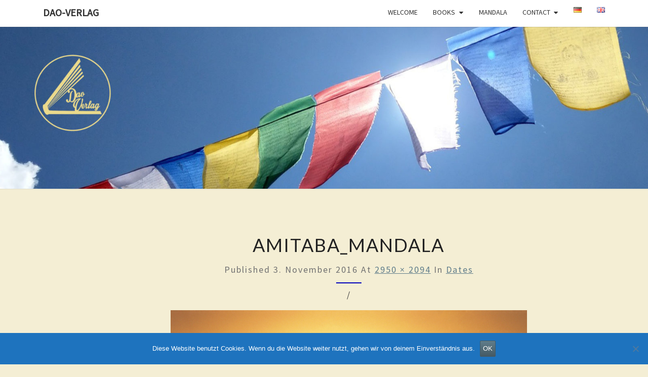

--- FILE ---
content_type: text/html; charset=UTF-8
request_url: https://dao-verlag.de/en/dates/amitaba_mandala-2/
body_size: 10661
content:
<!DOCTYPE html>

<!--[if IE 8]>
<html id="ie8" lang="en-GB">
<![endif]-->
<!--[if !(IE 8) ]><!-->
<html lang="en-GB">
<!--<![endif]-->
<head>
<meta charset="UTF-8" />
<meta name="viewport" content="width=device-width" />
<link rel="profile" href="http://gmpg.org/xfn/11" />
<link rel="pingback" href="https://dao-verlag.de/xmlrpc.php" />
<meta name='robots' content='index, follow, max-image-preview:large, max-snippet:-1, max-video-preview:-1' />

	<!-- This site is optimized with the Yoast SEO plugin v20.1 - https://yoast.com/wordpress/plugins/seo/ -->
	<title>amitaba_mandala - Dao-Verlag</title>
	<link rel="canonical" href="https://dao-verlag.de/wp-content/uploads/2016/11/Amitaba_mandala.jpg" />
	<meta property="og:locale" content="en_GB" />
	<meta property="og:type" content="article" />
	<meta property="og:title" content="amitaba_mandala - Dao-Verlag" />
	<meta property="og:url" content="https://dao-verlag.de/wp-content/uploads/2016/11/Amitaba_mandala.jpg" />
	<meta property="og:site_name" content="Dao-Verlag" />
	<meta property="article:publisher" content="https://de-de.facebook.com/daoverlag/" />
	<meta property="og:image" content="https://dao-verlag.de/en/dates/amitaba_mandala-2" />
	<meta property="og:image:width" content="1024" />
	<meta property="og:image:height" content="727" />
	<meta property="og:image:type" content="image/jpeg" />
	<meta name="twitter:card" content="summary_large_image" />
	<script type="application/ld+json" class="yoast-schema-graph">{"@context":"https://schema.org","@graph":[{"@type":"WebPage","@id":"https://dao-verlag.de/wp-content/uploads/2016/11/Amitaba_mandala.jpg","url":"https://dao-verlag.de/wp-content/uploads/2016/11/Amitaba_mandala.jpg","name":"amitaba_mandala - Dao-Verlag","isPartOf":{"@id":"https://dao-verlag.de/en/welcome/#website"},"primaryImageOfPage":{"@id":"https://dao-verlag.de/wp-content/uploads/2016/11/Amitaba_mandala.jpg#primaryimage"},"image":{"@id":"https://dao-verlag.de/wp-content/uploads/2016/11/Amitaba_mandala.jpg#primaryimage"},"thumbnailUrl":"https://dao-verlag.de/wp-content/uploads/2016/11/Amitaba_mandala.jpg","datePublished":"2016-11-03T15:28:44+00:00","dateModified":"2016-11-03T15:28:44+00:00","breadcrumb":{"@id":"https://dao-verlag.de/wp-content/uploads/2016/11/Amitaba_mandala.jpg#breadcrumb"},"inLanguage":"en-GB","potentialAction":[{"@type":"ReadAction","target":["https://dao-verlag.de/wp-content/uploads/2016/11/Amitaba_mandala.jpg"]}]},{"@type":"ImageObject","inLanguage":"en-GB","@id":"https://dao-verlag.de/wp-content/uploads/2016/11/Amitaba_mandala.jpg#primaryimage","url":"https://dao-verlag.de/wp-content/uploads/2016/11/Amitaba_mandala.jpg","contentUrl":"https://dao-verlag.de/wp-content/uploads/2016/11/Amitaba_mandala.jpg","width":2950,"height":2094},{"@type":"BreadcrumbList","@id":"https://dao-verlag.de/wp-content/uploads/2016/11/Amitaba_mandala.jpg#breadcrumb","itemListElement":[{"@type":"ListItem","position":1,"name":"Startseite","item":"https://dao-verlag.de/en/welcome/"},{"@type":"ListItem","position":2,"name":"Dates","item":"https://dao-verlag.de/en/dates/"},{"@type":"ListItem","position":3,"name":"amitaba_mandala"}]},{"@type":"WebSite","@id":"https://dao-verlag.de/en/welcome/#website","url":"https://dao-verlag.de/en/welcome/","name":"Dao-Verlag","description":"Bridge between East and West","publisher":{"@id":"https://dao-verlag.de/en/welcome/#organization"},"potentialAction":[{"@type":"SearchAction","target":{"@type":"EntryPoint","urlTemplate":"https://dao-verlag.de/en/welcome/?s={search_term_string}"},"query-input":"required name=search_term_string"}],"inLanguage":"en-GB"},{"@type":"Organization","@id":"https://dao-verlag.de/en/welcome/#organization","name":"Dao Verlag","url":"https://dao-verlag.de/en/welcome/","logo":{"@type":"ImageObject","inLanguage":"en-GB","@id":"https://dao-verlag.de/en/welcome/#/schema/logo/image/","url":"","contentUrl":"","caption":"Dao Verlag"},"image":{"@id":"https://dao-verlag.de/en/welcome/#/schema/logo/image/"},"sameAs":["https://de-de.facebook.com/daoverlag/"]}]}</script>
	<!-- / Yoast SEO plugin. -->


<link rel='dns-prefetch' href='//fonts.googleapis.com' />
<link rel="alternate" type="application/rss+xml" title="Dao-Verlag &raquo; Feed" href="https://dao-verlag.de/en/feed/" />
<link rel="alternate" type="application/rss+xml" title="Dao-Verlag &raquo; Comments Feed" href="https://dao-verlag.de/en/comments/feed/" />
<link rel="alternate" type="application/rss+xml" title="Dao-Verlag &raquo; amitaba_mandala Comments Feed" href="https://dao-verlag.de/en/dates/amitaba_mandala-2/feed/" />
<script type="text/javascript">
window._wpemojiSettings = {"baseUrl":"https:\/\/s.w.org\/images\/core\/emoji\/14.0.0\/72x72\/","ext":".png","svgUrl":"https:\/\/s.w.org\/images\/core\/emoji\/14.0.0\/svg\/","svgExt":".svg","source":{"concatemoji":"https:\/\/dao-verlag.de\/wp-includes\/js\/wp-emoji-release.min.js?ver=6.1.9"}};
/*! This file is auto-generated */
!function(e,a,t){var n,r,o,i=a.createElement("canvas"),p=i.getContext&&i.getContext("2d");function s(e,t){var a=String.fromCharCode,e=(p.clearRect(0,0,i.width,i.height),p.fillText(a.apply(this,e),0,0),i.toDataURL());return p.clearRect(0,0,i.width,i.height),p.fillText(a.apply(this,t),0,0),e===i.toDataURL()}function c(e){var t=a.createElement("script");t.src=e,t.defer=t.type="text/javascript",a.getElementsByTagName("head")[0].appendChild(t)}for(o=Array("flag","emoji"),t.supports={everything:!0,everythingExceptFlag:!0},r=0;r<o.length;r++)t.supports[o[r]]=function(e){if(p&&p.fillText)switch(p.textBaseline="top",p.font="600 32px Arial",e){case"flag":return s([127987,65039,8205,9895,65039],[127987,65039,8203,9895,65039])?!1:!s([55356,56826,55356,56819],[55356,56826,8203,55356,56819])&&!s([55356,57332,56128,56423,56128,56418,56128,56421,56128,56430,56128,56423,56128,56447],[55356,57332,8203,56128,56423,8203,56128,56418,8203,56128,56421,8203,56128,56430,8203,56128,56423,8203,56128,56447]);case"emoji":return!s([129777,127995,8205,129778,127999],[129777,127995,8203,129778,127999])}return!1}(o[r]),t.supports.everything=t.supports.everything&&t.supports[o[r]],"flag"!==o[r]&&(t.supports.everythingExceptFlag=t.supports.everythingExceptFlag&&t.supports[o[r]]);t.supports.everythingExceptFlag=t.supports.everythingExceptFlag&&!t.supports.flag,t.DOMReady=!1,t.readyCallback=function(){t.DOMReady=!0},t.supports.everything||(n=function(){t.readyCallback()},a.addEventListener?(a.addEventListener("DOMContentLoaded",n,!1),e.addEventListener("load",n,!1)):(e.attachEvent("onload",n),a.attachEvent("onreadystatechange",function(){"complete"===a.readyState&&t.readyCallback()})),(e=t.source||{}).concatemoji?c(e.concatemoji):e.wpemoji&&e.twemoji&&(c(e.twemoji),c(e.wpemoji)))}(window,document,window._wpemojiSettings);
</script>
<style type="text/css">
img.wp-smiley,
img.emoji {
	display: inline !important;
	border: none !important;
	box-shadow: none !important;
	height: 1em !important;
	width: 1em !important;
	margin: 0 0.07em !important;
	vertical-align: -0.1em !important;
	background: none !important;
	padding: 0 !important;
}
</style>
	<link rel='stylesheet' id='wp-block-library-css' href='https://dao-verlag.de/wp-includes/css/dist/block-library/style.min.css?ver=6.1.9' type='text/css' media='all' />
<link rel='stylesheet' id='classic-theme-styles-css' href='https://dao-verlag.de/wp-includes/css/classic-themes.min.css?ver=1' type='text/css' media='all' />
<style id='global-styles-inline-css' type='text/css'>
body{--wp--preset--color--black: #000000;--wp--preset--color--cyan-bluish-gray: #abb8c3;--wp--preset--color--white: #ffffff;--wp--preset--color--pale-pink: #f78da7;--wp--preset--color--vivid-red: #cf2e2e;--wp--preset--color--luminous-vivid-orange: #ff6900;--wp--preset--color--luminous-vivid-amber: #fcb900;--wp--preset--color--light-green-cyan: #7bdcb5;--wp--preset--color--vivid-green-cyan: #00d084;--wp--preset--color--pale-cyan-blue: #8ed1fc;--wp--preset--color--vivid-cyan-blue: #0693e3;--wp--preset--color--vivid-purple: #9b51e0;--wp--preset--gradient--vivid-cyan-blue-to-vivid-purple: linear-gradient(135deg,rgba(6,147,227,1) 0%,rgb(155,81,224) 100%);--wp--preset--gradient--light-green-cyan-to-vivid-green-cyan: linear-gradient(135deg,rgb(122,220,180) 0%,rgb(0,208,130) 100%);--wp--preset--gradient--luminous-vivid-amber-to-luminous-vivid-orange: linear-gradient(135deg,rgba(252,185,0,1) 0%,rgba(255,105,0,1) 100%);--wp--preset--gradient--luminous-vivid-orange-to-vivid-red: linear-gradient(135deg,rgba(255,105,0,1) 0%,rgb(207,46,46) 100%);--wp--preset--gradient--very-light-gray-to-cyan-bluish-gray: linear-gradient(135deg,rgb(238,238,238) 0%,rgb(169,184,195) 100%);--wp--preset--gradient--cool-to-warm-spectrum: linear-gradient(135deg,rgb(74,234,220) 0%,rgb(151,120,209) 20%,rgb(207,42,186) 40%,rgb(238,44,130) 60%,rgb(251,105,98) 80%,rgb(254,248,76) 100%);--wp--preset--gradient--blush-light-purple: linear-gradient(135deg,rgb(255,206,236) 0%,rgb(152,150,240) 100%);--wp--preset--gradient--blush-bordeaux: linear-gradient(135deg,rgb(254,205,165) 0%,rgb(254,45,45) 50%,rgb(107,0,62) 100%);--wp--preset--gradient--luminous-dusk: linear-gradient(135deg,rgb(255,203,112) 0%,rgb(199,81,192) 50%,rgb(65,88,208) 100%);--wp--preset--gradient--pale-ocean: linear-gradient(135deg,rgb(255,245,203) 0%,rgb(182,227,212) 50%,rgb(51,167,181) 100%);--wp--preset--gradient--electric-grass: linear-gradient(135deg,rgb(202,248,128) 0%,rgb(113,206,126) 100%);--wp--preset--gradient--midnight: linear-gradient(135deg,rgb(2,3,129) 0%,rgb(40,116,252) 100%);--wp--preset--duotone--dark-grayscale: url('#wp-duotone-dark-grayscale');--wp--preset--duotone--grayscale: url('#wp-duotone-grayscale');--wp--preset--duotone--purple-yellow: url('#wp-duotone-purple-yellow');--wp--preset--duotone--blue-red: url('#wp-duotone-blue-red');--wp--preset--duotone--midnight: url('#wp-duotone-midnight');--wp--preset--duotone--magenta-yellow: url('#wp-duotone-magenta-yellow');--wp--preset--duotone--purple-green: url('#wp-duotone-purple-green');--wp--preset--duotone--blue-orange: url('#wp-duotone-blue-orange');--wp--preset--font-size--small: 13px;--wp--preset--font-size--medium: 20px;--wp--preset--font-size--large: 36px;--wp--preset--font-size--x-large: 42px;--wp--preset--spacing--20: 0.44rem;--wp--preset--spacing--30: 0.67rem;--wp--preset--spacing--40: 1rem;--wp--preset--spacing--50: 1.5rem;--wp--preset--spacing--60: 2.25rem;--wp--preset--spacing--70: 3.38rem;--wp--preset--spacing--80: 5.06rem;}:where(.is-layout-flex){gap: 0.5em;}body .is-layout-flow > .alignleft{float: left;margin-inline-start: 0;margin-inline-end: 2em;}body .is-layout-flow > .alignright{float: right;margin-inline-start: 2em;margin-inline-end: 0;}body .is-layout-flow > .aligncenter{margin-left: auto !important;margin-right: auto !important;}body .is-layout-constrained > .alignleft{float: left;margin-inline-start: 0;margin-inline-end: 2em;}body .is-layout-constrained > .alignright{float: right;margin-inline-start: 2em;margin-inline-end: 0;}body .is-layout-constrained > .aligncenter{margin-left: auto !important;margin-right: auto !important;}body .is-layout-constrained > :where(:not(.alignleft):not(.alignright):not(.alignfull)){max-width: var(--wp--style--global--content-size);margin-left: auto !important;margin-right: auto !important;}body .is-layout-constrained > .alignwide{max-width: var(--wp--style--global--wide-size);}body .is-layout-flex{display: flex;}body .is-layout-flex{flex-wrap: wrap;align-items: center;}body .is-layout-flex > *{margin: 0;}:where(.wp-block-columns.is-layout-flex){gap: 2em;}.has-black-color{color: var(--wp--preset--color--black) !important;}.has-cyan-bluish-gray-color{color: var(--wp--preset--color--cyan-bluish-gray) !important;}.has-white-color{color: var(--wp--preset--color--white) !important;}.has-pale-pink-color{color: var(--wp--preset--color--pale-pink) !important;}.has-vivid-red-color{color: var(--wp--preset--color--vivid-red) !important;}.has-luminous-vivid-orange-color{color: var(--wp--preset--color--luminous-vivid-orange) !important;}.has-luminous-vivid-amber-color{color: var(--wp--preset--color--luminous-vivid-amber) !important;}.has-light-green-cyan-color{color: var(--wp--preset--color--light-green-cyan) !important;}.has-vivid-green-cyan-color{color: var(--wp--preset--color--vivid-green-cyan) !important;}.has-pale-cyan-blue-color{color: var(--wp--preset--color--pale-cyan-blue) !important;}.has-vivid-cyan-blue-color{color: var(--wp--preset--color--vivid-cyan-blue) !important;}.has-vivid-purple-color{color: var(--wp--preset--color--vivid-purple) !important;}.has-black-background-color{background-color: var(--wp--preset--color--black) !important;}.has-cyan-bluish-gray-background-color{background-color: var(--wp--preset--color--cyan-bluish-gray) !important;}.has-white-background-color{background-color: var(--wp--preset--color--white) !important;}.has-pale-pink-background-color{background-color: var(--wp--preset--color--pale-pink) !important;}.has-vivid-red-background-color{background-color: var(--wp--preset--color--vivid-red) !important;}.has-luminous-vivid-orange-background-color{background-color: var(--wp--preset--color--luminous-vivid-orange) !important;}.has-luminous-vivid-amber-background-color{background-color: var(--wp--preset--color--luminous-vivid-amber) !important;}.has-light-green-cyan-background-color{background-color: var(--wp--preset--color--light-green-cyan) !important;}.has-vivid-green-cyan-background-color{background-color: var(--wp--preset--color--vivid-green-cyan) !important;}.has-pale-cyan-blue-background-color{background-color: var(--wp--preset--color--pale-cyan-blue) !important;}.has-vivid-cyan-blue-background-color{background-color: var(--wp--preset--color--vivid-cyan-blue) !important;}.has-vivid-purple-background-color{background-color: var(--wp--preset--color--vivid-purple) !important;}.has-black-border-color{border-color: var(--wp--preset--color--black) !important;}.has-cyan-bluish-gray-border-color{border-color: var(--wp--preset--color--cyan-bluish-gray) !important;}.has-white-border-color{border-color: var(--wp--preset--color--white) !important;}.has-pale-pink-border-color{border-color: var(--wp--preset--color--pale-pink) !important;}.has-vivid-red-border-color{border-color: var(--wp--preset--color--vivid-red) !important;}.has-luminous-vivid-orange-border-color{border-color: var(--wp--preset--color--luminous-vivid-orange) !important;}.has-luminous-vivid-amber-border-color{border-color: var(--wp--preset--color--luminous-vivid-amber) !important;}.has-light-green-cyan-border-color{border-color: var(--wp--preset--color--light-green-cyan) !important;}.has-vivid-green-cyan-border-color{border-color: var(--wp--preset--color--vivid-green-cyan) !important;}.has-pale-cyan-blue-border-color{border-color: var(--wp--preset--color--pale-cyan-blue) !important;}.has-vivid-cyan-blue-border-color{border-color: var(--wp--preset--color--vivid-cyan-blue) !important;}.has-vivid-purple-border-color{border-color: var(--wp--preset--color--vivid-purple) !important;}.has-vivid-cyan-blue-to-vivid-purple-gradient-background{background: var(--wp--preset--gradient--vivid-cyan-blue-to-vivid-purple) !important;}.has-light-green-cyan-to-vivid-green-cyan-gradient-background{background: var(--wp--preset--gradient--light-green-cyan-to-vivid-green-cyan) !important;}.has-luminous-vivid-amber-to-luminous-vivid-orange-gradient-background{background: var(--wp--preset--gradient--luminous-vivid-amber-to-luminous-vivid-orange) !important;}.has-luminous-vivid-orange-to-vivid-red-gradient-background{background: var(--wp--preset--gradient--luminous-vivid-orange-to-vivid-red) !important;}.has-very-light-gray-to-cyan-bluish-gray-gradient-background{background: var(--wp--preset--gradient--very-light-gray-to-cyan-bluish-gray) !important;}.has-cool-to-warm-spectrum-gradient-background{background: var(--wp--preset--gradient--cool-to-warm-spectrum) !important;}.has-blush-light-purple-gradient-background{background: var(--wp--preset--gradient--blush-light-purple) !important;}.has-blush-bordeaux-gradient-background{background: var(--wp--preset--gradient--blush-bordeaux) !important;}.has-luminous-dusk-gradient-background{background: var(--wp--preset--gradient--luminous-dusk) !important;}.has-pale-ocean-gradient-background{background: var(--wp--preset--gradient--pale-ocean) !important;}.has-electric-grass-gradient-background{background: var(--wp--preset--gradient--electric-grass) !important;}.has-midnight-gradient-background{background: var(--wp--preset--gradient--midnight) !important;}.has-small-font-size{font-size: var(--wp--preset--font-size--small) !important;}.has-medium-font-size{font-size: var(--wp--preset--font-size--medium) !important;}.has-large-font-size{font-size: var(--wp--preset--font-size--large) !important;}.has-x-large-font-size{font-size: var(--wp--preset--font-size--x-large) !important;}
.wp-block-navigation a:where(:not(.wp-element-button)){color: inherit;}
:where(.wp-block-columns.is-layout-flex){gap: 2em;}
.wp-block-pullquote{font-size: 1.5em;line-height: 1.6;}
</style>
<link rel='stylesheet' id='cleverreach_style-css' href='https://dao-verlag.de/wp-content/plugins/cleverreach/resources/css/frontend.css?ver=6.1.9' type='text/css' media='all' />
<link rel='stylesheet' id='cookie-notice-front-css' href='https://dao-verlag.de/wp-content/plugins/cookie-notice/css/front.min.css?ver=2.5.7' type='text/css' media='all' />
<link rel='stylesheet' id='rapidmail-comment-form-css' href='https://dao-verlag.de/wp-content/plugins/rapidmail-newsletter-software/css/comment-form.css?ver=6.1.9' type='text/css' media='all' />
<link rel='stylesheet' id='wabtn-style-css' href='https://dao-verlag.de/wp-content/plugins/whatsapp/style.css?ver=6.1.9' type='text/css' media='all' />
<link rel='stylesheet' id='woocommerce-layout-css' href='https://dao-verlag.de/wp-content/plugins/woocommerce/assets/css/woocommerce-layout.css?ver=3.3.6' type='text/css' media='all' />
<link rel='stylesheet' id='woocommerce-smallscreen-css' href='https://dao-verlag.de/wp-content/plugins/woocommerce/assets/css/woocommerce-smallscreen.css?ver=3.3.6' type='text/css' media='only screen and (max-width: 768px)' />
<link rel='stylesheet' id='woocommerce-general-css' href='https://dao-verlag.de/wp-content/plugins/woocommerce/assets/css/woocommerce.css?ver=3.3.6' type='text/css' media='all' />
<link rel='stylesheet' id='bootstrap-css' href='https://dao-verlag.de/wp-content/themes/nisarg/css/bootstrap.css?ver=6.1.9' type='text/css' media='all' />
<link rel='stylesheet' id='font-awesome-css' href='https://dao-verlag.de/wp-content/themes/nisarg/font-awesome/css/font-awesome.min.css?ver=6.1.9' type='text/css' media='all' />
<link rel='stylesheet' id='nisarg-style-css' href='https://dao-verlag.de/wp-content/themes/nisarg/style.css?ver=6.1.9' type='text/css' media='all' />
<style id='nisarg-style-inline-css' type='text/css'>
	/* Color Scheme */

	/* Accent Color */

	a:active,
	a:hover,
	a:focus {
	    color: #0000bc;
	}

	.main-navigation .primary-menu > li > a:hover, .main-navigation .primary-menu > li > a:focus {
		color: #0000bc;
	}
	
	.main-navigation .primary-menu .sub-menu .current_page_item > a,
	.main-navigation .primary-menu .sub-menu .current-menu-item > a {
		color: #0000bc;
	}
	.main-navigation .primary-menu .sub-menu .current_page_item > a:hover,
	.main-navigation .primary-menu .sub-menu .current_page_item > a:focus,
	.main-navigation .primary-menu .sub-menu .current-menu-item > a:hover,
	.main-navigation .primary-menu .sub-menu .current-menu-item > a:focus {
		background-color: #fff;
		color: #0000bc;
	}
	.dropdown-toggle:hover,
	.dropdown-toggle:focus {
		color: #0000bc;
	}

	@media (min-width: 768px){
		.main-navigation .primary-menu > .current_page_item > a,
		.main-navigation .primary-menu > .current_page_item > a:hover,
		.main-navigation .primary-menu > .current_page_item > a:focus,
		.main-navigation .primary-menu > .current-menu-item > a,
		.main-navigation .primary-menu > .current-menu-item > a:hover,
		.main-navigation .primary-menu > .current-menu-item > a:focus,
		.main-navigation .primary-menu > .current_page_ancestor > a,
		.main-navigation .primary-menu > .current_page_ancestor > a:hover,
		.main-navigation .primary-menu > .current_page_ancestor > a:focus,
		.main-navigation .primary-menu > .current-menu-ancestor > a,
		.main-navigation .primary-menu > .current-menu-ancestor > a:hover,
		.main-navigation .primary-menu > .current-menu-ancestor > a:focus {
			border-top: 4px solid #0000bc;
		}
		.main-navigation ul ul a:hover,
		.main-navigation ul ul a.focus {
			color: #fff;
			background-color: #0000bc;
		}
	}

	.main-navigation .primary-menu > .open > a, .main-navigation .primary-menu > .open > a:hover, .main-navigation .primary-menu > .open > a:focus {
		color: #0000bc;
	}

	.main-navigation .primary-menu > li > .sub-menu  li > a:hover,
	.main-navigation .primary-menu > li > .sub-menu  li > a:focus {
		color: #fff;
		background-color: #0000bc;
	}

	@media (max-width: 767px) {
		.main-navigation .primary-menu .open .sub-menu > li > a:hover {
			color: #fff;
			background-color: #0000bc;
		}
	}

	.sticky-post{
	    background: #0000bc;
	    color:white;
	}
	
	.entry-title a:hover,
	.entry-title a:focus{
	    color: #0000bc;
	}

	.entry-header .entry-meta::after{
	    background: #0000bc;
	}

	.fa {
		color: #0000bc;
	}

	.btn-default{
		border-bottom: 1px solid #0000bc;
	}

	.btn-default:hover, .btn-default:focus{
	    border-bottom: 1px solid #0000bc;
	    background-color: #0000bc;
	}

	.nav-previous:hover, .nav-next:hover{
	    border: 1px solid #0000bc;
	    background-color: #0000bc;
	}

	.next-post a:hover,.prev-post a:hover{
	    color: #0000bc;
	}

	.posts-navigation .next-post a:hover .fa, .posts-navigation .prev-post a:hover .fa{
	    color: #0000bc;
	}


	#secondary .widget-title::after{
		background-color: #0000bc;
	    content: "";
	    position: absolute;
	    width: 50px;
	    display: block;
	    height: 4px;    
	    bottom: -15px;
	}

	#secondary .widget a:hover,
	#secondary .widget a:focus{
		color: #0000bc;
	}

	#secondary .widget_calendar tbody a {
	    background-color: #0000bc;
	    color: #fff;
	    padding: 0.2em;
	}

	#secondary .widget_calendar tbody a:hover{
	    background-color: #0000bc;
	    color: #fff;
	    padding: 0.2em;
	}	

</style>
<link rel='stylesheet' id='nisarggooglefonts-css' href='//fonts.googleapis.com/css?family=Lato:400,300italic,700|Source+Sans+Pro:400,400italic' type='text/css' media='all' />
<link rel='stylesheet' id='rapidmail-widget-css-css' href='https://dao-verlag.de/wp-content/plugins/rapidmail-newsletter-software/css/widget.css?ver=6.1.9' type='text/css' media='all' />
<script type='text/javascript' src='https://dao-verlag.de/wp-includes/js/jquery/jquery.min.js?ver=3.6.1' id='jquery-core-js'></script>
<script type='text/javascript' src='https://dao-verlag.de/wp-includes/js/jquery/jquery-migrate.min.js?ver=3.3.2' id='jquery-migrate-js'></script>
<script type='text/javascript' id='cookie-notice-front-js-before'>
var cnArgs = {"ajaxUrl":"https:\/\/dao-verlag.de\/wp-admin\/admin-ajax.php","nonce":"41ca59146e","hideEffect":"fade","position":"bottom","onScroll":false,"onScrollOffset":100,"onClick":false,"cookieName":"cookie_notice_accepted","cookieTime":2592000,"cookieTimeRejected":2592000,"globalCookie":false,"redirection":false,"cache":false,"revokeCookies":false,"revokeCookiesOpt":"automatic"};
</script>
<script type='text/javascript' src='https://dao-verlag.de/wp-content/plugins/cookie-notice/js/front.min.js?ver=2.5.7' id='cookie-notice-front-js'></script>
<!--[if lt IE 9]>
<script type='text/javascript' src='https://dao-verlag.de/wp-content/themes/nisarg/js/html5shiv.js?ver=3.7.3' id='html5shiv-js'></script>
<![endif]-->
<script type='text/javascript' id='rapidmail-widget-js-js-extra'>
/* <![CDATA[ */
var rmwidget = {"msg_an_error_occurred":"Es ist ein Fehler aufgetreten","msg_subscribe_success":"Vielen Dank f\u00fcr Ihre Anmeldung!","spinner_uri":"https:\/\/dao-verlag.de\/wp-includes\/images\/wpspin_light.gif"};
/* ]]> */
</script>
<script type='text/javascript' src='https://dao-verlag.de/wp-content/plugins/rapidmail-newsletter-software/js/widget.js?ver=6.1.9' id='rapidmail-widget-js-js'></script>
<link rel="https://api.w.org/" href="https://dao-verlag.de/wp-json/" /><link rel="alternate" type="application/json" href="https://dao-verlag.de/wp-json/wp/v2/media/398" /><link rel="EditURI" type="application/rsd+xml" title="RSD" href="https://dao-verlag.de/xmlrpc.php?rsd" />
<link rel="wlwmanifest" type="application/wlwmanifest+xml" href="https://dao-verlag.de/wp-includes/wlwmanifest.xml" />
<meta name="generator" content="WordPress 6.1.9" />
<meta name="generator" content="WooCommerce 3.3.6" />
<link rel='shortlink' href='https://dao-verlag.de/?p=398' />
<link rel="alternate" type="application/json+oembed" href="https://dao-verlag.de/wp-json/oembed/1.0/embed?url=https%3A%2F%2Fdao-verlag.de%2Fen%2Fdates%2Famitaba_mandala-2%2F" />
<link rel="alternate" type="text/xml+oembed" href="https://dao-verlag.de/wp-json/oembed/1.0/embed?url=https%3A%2F%2Fdao-verlag.de%2Fen%2Fdates%2Famitaba_mandala-2%2F&#038;format=xml" />

<style type="text/css">
        .site-header { background: #ffffff; }
</style>

	<noscript><style>.woocommerce-product-gallery{ opacity: 1 !important; }</style></noscript>
			<style type="text/css" id="nisarg-header-css">
					.site-header {
				background: url(https://dao-verlag.de/wp-content/uploads/2018/02/cropped-Dao-Verlag-Home11.jpg) no-repeat scroll top;
				background-size: cover;
			}
			@media (min-width: 320px) and (max-width: 359px ) {
				.site-header {
					height: 80px;
				}
			}
			@media (min-width: 360px) and (max-width: 767px ) {
				.site-header {
					height: 90px;
				}
			}
			@media (min-width: 768px) and (max-width: 979px ) {
				.site-header {
					height: 192px;
				}
			}
			@media (min-width: 980px) and (max-width: 1279px ){
				.site-header {
					height: 245px;
				}
			}
			@media (min-width: 1280px) and (max-width: 1365px ){
				.site-header {
					height: 320px;
				}
			}
			@media (min-width: 1366px) and (max-width: 1439px ){
				.site-header {
					height: 341px;
				}
			}
			@media (min-width: 1440px) and (max-width: 1599px ) {
				.site-header {
					height: 360px;
				}
			}
			@media (min-width: 1600px) and (max-width: 1919px ) {
				.site-header {
					height: 400px;
				}
			}
			@media (min-width: 1920px) and (max-width: 2559px ) {
				.site-header {
					height: 480px;
				}
			}
			@media (min-width: 2560px)  and (max-width: 2879px ) {
				.site-header {
					height: 640px;
				}
			}
			@media (min-width: 2880px) {
				.site-header {
					height: 720px;
				}
			}
			.site-header{
				-webkit-box-shadow: 0px 0px 2px 1px rgba(182,182,182,0.3);
		    	-moz-box-shadow: 0px 0px 2px 1px rgba(182,182,182,0.3);
		    	-o-box-shadow: 0px 0px 2px 1px rgba(182,182,182,0.3);
		    	box-shadow: 0px 0px 2px 1px rgba(182,182,182,0.3);
			}
					.site-title,
			.site-description {
				position: absolute;
				clip: rect(1px 1px 1px 1px); /* IE7 */
				clip: rect(1px, 1px, 1px, 1px);
			}
					.site-title,
			.site-description {
				color: #blank;
			}
			.site-title::after{
				background: #blank;
				content:"";
			}
				</style>
		<style type="text/css" id="custom-background-css">
body.custom-background { background-color: #f4eed4; }
</style>
	<link rel="icon" href="https://dao-verlag.de/wp-content/uploads/2016/05/cropped-DV-LAYOUT-FINAL-32x32.png" sizes="32x32" />
<link rel="icon" href="https://dao-verlag.de/wp-content/uploads/2016/05/cropped-DV-LAYOUT-FINAL-192x192.png" sizes="192x192" />
<link rel="apple-touch-icon" href="https://dao-verlag.de/wp-content/uploads/2016/05/cropped-DV-LAYOUT-FINAL-180x180.png" />
<meta name="msapplication-TileImage" content="https://dao-verlag.de/wp-content/uploads/2016/05/cropped-DV-LAYOUT-FINAL-270x270.png" />
				<style type="text/css" id="c4wp-checkout-css">
					.woocommerce-checkout .c4wp_captcha_field {
						margin-bottom: 10px;
						margin-top: 15px;
						position: relative;
						display: inline-block;
					}
				</style>
							<style type="text/css" id="c4wp-v3-lp-form-css">
				.login #login, .login #lostpasswordform {
					min-width: 350px !important;
				}
				.wpforms-field-c4wp iframe {
					width: 100% !important;
				}
			</style>
			</head>
<body class="attachment attachment-template-default attachmentid-398 attachment-jpeg custom-background wp-custom-logo cookies-not-set">
<div id="page" class="hfeed site">
<header id="masthead"  role="banner">
	<nav id="site-navigation" class="main-navigation navbar-fixed-top navbar-left" role="navigation">
		<!-- Brand and toggle get grouped for better mobile display -->
		<div class="container" id="navigation_menu">
			<div class="navbar-header">
									<button type="button" class="menu-toggle" data-toggle="collapse" data-target=".navbar-ex1-collapse">
						<span class="sr-only">Toggle navigation</span>
						<span class="icon-bar"></span> 
						<span class="icon-bar"></span>
						<span class="icon-bar"></span>
					</button>
									<a class="navbar-brand" href="https://dao-verlag.de/en/welcome/">Dao-Verlag</a>
			</div><!-- .navbar-header -->
			<div class="collapse navbar-collapse navbar-ex1-collapse"><ul id="menu-hauptmenue-english" class="primary-menu"><li id="menu-item-491" class="menu-item menu-item-type-post_type menu-item-object-page menu-item-home menu-item-491"><a href="https://dao-verlag.de/en/welcome/">Welcome</a></li>
<li id="menu-item-487" class="menu-item menu-item-type-post_type menu-item-object-page menu-item-has-children menu-item-487"><a href="https://dao-verlag.de/en/books/">Books</a>
<ul class="sub-menu">
	<li id="menu-item-488" class="menu-item menu-item-type-post_type menu-item-object-page menu-item-488"><a href="https://dao-verlag.de/en/authors/">Authors</a></li>
</ul>
</li>
<li id="menu-item-485" class="menu-item menu-item-type-post_type menu-item-object-page menu-item-485"><a href="https://dao-verlag.de/en/437-2/">Mandala</a></li>
<li id="menu-item-482" class="menu-item menu-item-type-post_type menu-item-object-page menu-item-has-children menu-item-482"><a href="https://dao-verlag.de/en/contact/">Contact</a>
<ul class="sub-menu">
	<li id="menu-item-548" class="menu-item menu-item-type-post_type menu-item-object-page menu-item-548"><a href="https://dao-verlag.de/en/terms-and-conditions/">terms and conditions</a></li>
	<li id="menu-item-550" class="menu-item menu-item-type-post_type menu-item-object-page menu-item-550"><a href="https://dao-verlag.de/en/shipping-returns/">Shipping</a></li>
	<li id="menu-item-862" class="menu-item menu-item-type-post_type menu-item-object-page menu-item-862"><a href="https://dao-verlag.de/en/imprint/">Imprint</a></li>
</ul>
</li>
<li id="menu-item-479-de" class="lang-item lang-item-4 lang-item-de no-translation lang-item-first menu-item menu-item-type-custom menu-item-object-custom menu-item-479-de"><a href="https://dao-verlag.de/de/willkommen/" hreflang="de-DE" lang="de-DE"><img src="[data-uri]" alt="Deutsch" width="16" height="11" style="width: 16px; height: 11px;" /></a></li>
<li id="menu-item-479-en" class="lang-item lang-item-7 lang-item-en current-lang menu-item menu-item-type-custom menu-item-object-custom menu-item-479-en"><a href="https://dao-verlag.de/en/dates/amitaba_mandala-2/" hreflang="en-GB" lang="en-GB"><img src="[data-uri]" alt="English" width="16" height="11" style="width: 16px; height: 11px;" /></a></li>
</ul></div>		</div><!--#container-->
	</nav>
	<div id="cc_spacer"></div><!-- used to clear fixed navigation by the themes js -->  
	<div class="site-header">
		<div class="site-branding">
			<a class="home-link" href="https://dao-verlag.de/en/welcome/" title="Dao-Verlag" rel="home">
				<h1 class="site-title">Dao-Verlag</h1>
				<h2 class="site-description">Bridge between East and West</h2>
			</a>
		</div><!--.site-branding-->
	</div><!--.site-header-->
</header>
<div id="content" class="site-content">
<div class="container">
	<div class="row">
		<div class="col-md-2"></div>
			<div id="primary" class="col-md-9 content-area image-attachment">
				<div id="content" class="site-content" role="main">
					            <article id="post-398" class="post-398 attachment type-attachment status-inherit hentry">
	                <header class="entry-header">
	                    <h1 class="entry-title">amitaba_mandala</h1>

	                    <div class="entry-meta">
	                        Published <span class="entry-date"><time class="entry-date" datetime="2016-11-03T16:28:44+01:00" pubdate>3. November 2016</time></span> at <a href="https://dao-verlag.de/wp-content/uploads/2016/11/Amitaba_mandala.jpg" title="Link to full-size image">2950 &times; 2094</a> in <a href="https://dao-verlag.de/en/dates/" title="Return to Dates" rel="gallery">Dates</a>	                        	                    </div><!-- .entry-meta -->
	                    <nav id="image-navigation" class="site-navigation">
	                        <span class="previous-image"></span><span class="sep"> / </span>
	                        <span class="next-image"></span>
	                    </nav><!-- #image-navigation -->
	                </header><!-- .entry-header -->
	                <div class="entry-content">
	                    <div class="entry-attachment">
	                        <div class="attachment">
	                            
	                            <a href="https://dao-verlag.de/wp-content/uploads/2016/11/Amitaba_mandala.jpg" title="amitaba_mandala" rel="attachment"><img width="1200" height="852" src="https://dao-verlag.de/wp-content/uploads/2016/11/Amitaba_mandala.jpg" class="attachment-1200x1200 size-1200x1200" alt="" decoding="async" loading="lazy" srcset="https://dao-verlag.de/wp-content/uploads/2016/11/Amitaba_mandala.jpg 2950w, https://dao-verlag.de/wp-content/uploads/2016/11/Amitaba_mandala-600x426.jpg 600w, https://dao-verlag.de/wp-content/uploads/2016/11/Amitaba_mandala-300x213.jpg 300w, https://dao-verlag.de/wp-content/uploads/2016/11/Amitaba_mandala-768x545.jpg 768w, https://dao-verlag.de/wp-content/uploads/2016/11/Amitaba_mandala-1024x727.jpg 1024w, https://dao-verlag.de/wp-content/uploads/2016/11/Amitaba_mandala-210x149.jpg 210w, https://dao-verlag.de/wp-content/uploads/2016/11/Amitaba_mandala-1536x1090.jpg 1536w, https://dao-verlag.de/wp-content/uploads/2016/11/Amitaba_mandala-1960x1391.jpg 1960w" sizes="(max-width: 1200px) 100vw, 1200px" /></a>
	                        </div><!-- .attachment -->
	                        	                    </div><!-- .entry-attachment -->

	                    	                    
	                </div><!-- .entry-content -->

	                <footer class="entry-meta">
	                    	                        Trackbacks are closed, but you can <a class="comment-link" href="#respond" title="Post a comment">post a comment</a>.	                    	                    	                </footer><!-- .entry-meta -->
	            </article><!-- #post-398 -->
				
<div id="comments" class="comments-area">

			<div id="respond" class="comment-respond">
		<h3 id="reply-title" class="comment-reply-title">Leave a Reply <small><a rel="nofollow" id="cancel-comment-reply-link" href="/en/dates/amitaba_mandala-2/#respond" style="display:none;">Cancel reply</a></small></h3><form action="https://dao-verlag.de/wp-comments-post.php" method="post" id="commentform" class="comment-form" novalidate><p class="comment-notes"><span id="email-notes">Your email address will not be published.</span> <span class="required-field-message">Required fields are marked <span class="required">*</span></span></p><p class="comment-form-comment"><label for="comment">Comment <span class="required">*</span></label> <textarea id="comment" name="comment" cols="45" rows="8" maxlength="65525" required></textarea></p><p class="comment-form-author"><label for="author">Name <span class="required">*</span></label> <input id="author" name="author" type="text" value="" size="30" maxlength="245" autocomplete="name" required /></p>
<p class="comment-form-email"><label for="email">Email <span class="required">*</span></label> <input id="email" name="email" type="email" value="" size="30" maxlength="100" aria-describedby="email-notes" autocomplete="email" required /></p>
<p class="comment-form-url"><label for="url">Website</label> <input id="url" name="url" type="url" value="" size="30" maxlength="200" autocomplete="url" /></p>
<p class="comment-form-cookies-consent"><input id="wp-comment-cookies-consent" name="wp-comment-cookies-consent" type="checkbox" value="yes" /> <label for="wp-comment-cookies-consent">Save my name, email, and website in this browser for the next time I comment.</label></p>
<p class="comment-form-rm-subscribe"><input type="checkbox" name="rm_subscribe" id="rm_subscribe" value="1" /><label for="rm_subscribe">Newsletter abonnieren (jederzeit wieder abbestellbar)</label></p><p class="form-submit"><input name="submit" type="submit" id="submit" class="submit" value="Post Comment" /> <input type='hidden' name='comment_post_ID' value='398' id='comment_post_ID' />
<input type='hidden' name='comment_parent' id='comment_parent' value='0' />
</p><p style="display: none;"><input type="hidden" id="akismet_comment_nonce" name="akismet_comment_nonce" value="8815790f3c" /></p><p class="cleverreach-checkbox cleverreach-checkbox-comments">
    <input type="checkbox" name="cleverreach_checkbox_comments" id="cleverreach_checkbox_comments"            value="1"/>
    <label for="cleverreach_checkbox_comments">Sign up for our newsletter</label>
</p>
<p style="display: none !important;"><label>&#916;<textarea name="ak_hp_textarea" cols="45" rows="8" maxlength="100"></textarea></label><input type="hidden" id="ak_js_1" name="ak_js" value="49"/><script>document.getElementById( "ak_js_1" ).setAttribute( "value", ( new Date() ).getTime() );</script></p></form>	</div><!-- #respond -->
	</div><!-- #comments -->
						</div><!-- #content .site-content -->
		</div><!-- #primary .content-area .image-attachment -->
	</div> <!--.row-->
</div><!--.container-->
	</div><!-- #content -->
	<footer id="colophon" class="site-footer" role="contentinfo">
		<div class="row site-info">
			&copy; 2026			<span class="sep"> | </span>
			Proudly Powered by 			<a href=" https://wordpress.org/" >WordPress</a>
			<span class="sep"> | </span>
			Theme: <a href="https://wordpress.org/themes/nisarg/" rel="designer">Nisarg</a>		</div><!-- .site-info -->
	</footer><!-- #colophon -->
</div><!-- #page -->
<script type='text/javascript' id='cleverreach_script-js-extra'>
/* <![CDATA[ */
var haet_cr_ajax = {"ajax_url":"https:\/\/dao-verlag.de\/wp-admin\/admin-ajax.php"};
/* ]]> */
</script>
<script type='text/javascript' src='https://dao-verlag.de/wp-content/plugins/cleverreach/resources/js/form.js?ver=6.1.9' id='cleverreach_script-js'></script>
<script type='text/javascript' id='wc-add-to-cart-js-extra'>
/* <![CDATA[ */
var wc_add_to_cart_params = {"ajax_url":"\/wp-admin\/admin-ajax.php","wc_ajax_url":"\/?wc-ajax=%%endpoint%%","i18n_view_cart":"View basket","cart_url":"https:\/\/dao-verlag.de\/de\/warenkorb\/","is_cart":"","cart_redirect_after_add":"no"};
/* ]]> */
</script>
<script type='text/javascript' src='https://dao-verlag.de/wp-content/plugins/woocommerce/assets/js/frontend/add-to-cart.min.js?ver=3.3.6' id='wc-add-to-cart-js'></script>
<script type='text/javascript' src='https://dao-verlag.de/wp-content/plugins/woocommerce/assets/js/jquery-blockui/jquery.blockUI.min.js?ver=2.70' id='jquery-blockui-js'></script>
<script type='text/javascript' src='https://dao-verlag.de/wp-content/plugins/woocommerce/assets/js/js-cookie/js.cookie.min.js?ver=2.1.4' id='js-cookie-js'></script>
<script type='text/javascript' id='woocommerce-js-extra'>
/* <![CDATA[ */
var woocommerce_params = {"ajax_url":"\/wp-admin\/admin-ajax.php","wc_ajax_url":"\/?wc-ajax=%%endpoint%%"};
/* ]]> */
</script>
<script type='text/javascript' src='https://dao-verlag.de/wp-content/plugins/woocommerce/assets/js/frontend/woocommerce.min.js?ver=3.3.6' id='woocommerce-js'></script>
<script type='text/javascript' id='wc-cart-fragments-js-extra'>
/* <![CDATA[ */
var wc_cart_fragments_params = {"ajax_url":"\/wp-admin\/admin-ajax.php","wc_ajax_url":"\/?wc-ajax=%%endpoint%%","cart_hash_key":"wc_cart_hash_3d7aedcce700927142958ff234a3898a","fragment_name":"wc_fragments_3d7aedcce700927142958ff234a3898a"};
/* ]]> */
</script>
<script type='text/javascript' src='https://dao-verlag.de/wp-content/plugins/woocommerce/assets/js/frontend/cart-fragments.min.js?ver=3.3.6' id='wc-cart-fragments-js'></script>
<script type='text/javascript' src='https://dao-verlag.de/wp-content/themes/nisarg/js/bootstrap.js?ver=6.1.9' id='bootstrap-js'></script>
<script type='text/javascript' src='https://dao-verlag.de/wp-content/themes/nisarg/js/navigation.js?ver=6.1.9' id='nisarg-navigation-js'></script>
<script type='text/javascript' src='https://dao-verlag.de/wp-content/themes/nisarg/js/skip-link-focus-fix.js?ver=6.1.9' id='nisarg-skip-link-focus-fix-js'></script>
<script type='text/javascript' id='nisarg-js-js-extra'>
/* <![CDATA[ */
var screenReaderText = {"expand":"expand child menu","collapse":"collapse child menu"};
/* ]]> */
</script>
<script type='text/javascript' src='https://dao-verlag.de/wp-content/themes/nisarg/js/nisarg.js?ver=6.1.9' id='nisarg-js-js'></script>
<script type='text/javascript' src='https://dao-verlag.de/wp-includes/js/comment-reply.min.js?ver=6.1.9' id='comment-reply-js'></script>
<script defer type='text/javascript' src='https://dao-verlag.de/wp-content/plugins/akismet/_inc/akismet-frontend.js?ver=1675958100' id='akismet-frontend-js'></script>

		<!-- Cookie Notice plugin v2.5.7 by Hu-manity.co https://hu-manity.co/ -->
		<div id="cookie-notice" role="dialog" class="cookie-notice-hidden cookie-revoke-hidden cn-position-bottom" aria-label="Cookie Notice" style="background-color: rgba(30,115,190,1);"><div class="cookie-notice-container" style="color: #fff"><span id="cn-notice-text" class="cn-text-container">Diese Website benutzt Cookies. Wenn du die Website weiter nutzt, gehen wir von deinem Einverständnis aus.</span><span id="cn-notice-buttons" class="cn-buttons-container"><button id="cn-accept-cookie" data-cookie-set="accept" class="cn-set-cookie cn-button cn-button-custom button" aria-label="OK">OK</button></span><span id="cn-close-notice" data-cookie-set="accept" class="cn-close-icon" title="Nein"></span></div>
			
		</div>
		<!-- / Cookie Notice plugin --></body>
</html>
